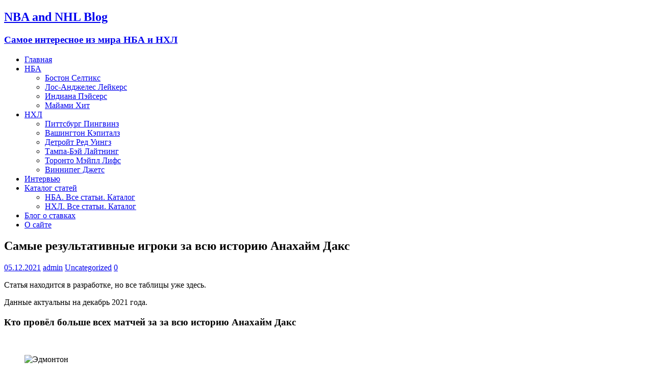

--- FILE ---
content_type: text/html; charset=utf-8
request_url: https://nbaandnhlblog.ru/samye-rezultativnye-igroki-za-vsyu-istoriyu-anahajm-daks/
body_size: 8275
content:
<!DOCTYPE html>
<html class="no-js" lang="ru-RU">
<head>
  <meta charset="UTF-8">
  <meta name="viewport" content="width=device-width, initial-scale=1.0">
  <link rel="profile" href="https://gmpg.org/xfn/11">
  <title>Самые результативные игроки за всю историю Анахайм Дакс | NBA and NHL Blog</title>
  <meta name="description" content="Лучшие бомбардиры команды. Лидеры по голам, передачам, голам в большинстве и меньшинстве, системе плюс-минус и штрафным минутам.">
  <link rel="canonical" href="/samye-rezultativnye-igroki-za-vsyu-istoriyu-anahajm-daks/">
  <link rel="amphtml" href="/samye-rezultativnye-igroki-za-vsyu-istoriyu-anahajm-daks/amp/">
  <link rel='dns-prefetch' href='//yastatic.net'>
  <link rel='dns-prefetch' href='//fonts.googleapis.com'>
  <link rel='dns-prefetch' href='//s.w.org'>
  <link rel="alternate" type="application/rss+xml" title="NBA and NHL Blog &raquo; Лента" href="/feed/">
  <link rel="alternate" type="application/rss+xml" title="NBA and NHL Blog &raquo; Лента комментариев" href="/comments/feed/">
  <script type="text/javascript">
                        window._wpemojiSettings = {"baseUrl":"https:\/\/s.w.org\/images\/core\/emoji\/13.1.0\/72x72\/","ext":".png","svgUrl":"https:\/\/s.w.org\/images\/core\/emoji\/13.1.0\/svg\/","svgExt":".svg","source":{"concatemoji":"http:\/\/nbaandnhlblog.ru\/wp-includes\/js\/wp-emoji-release.min.js?ver=5.8.3"}};
                        !function(e,a,t){var n,r,o,i=a.createElement("canvas"),p=i.getContext&&i.getContext("2d");function s(e,t){var a=String.fromCharCode;p.clearRect(0,0,i.width,i.height),p.fillText(a.apply(this,e),0,0);e=i.toDataURL();return p.clearRect(0,0,i.width,i.height),p.fillText(a.apply(this,t),0,0),e===i.toDataURL()}function c(e){var t=a.createElement("script");t.src=e,t.defer=t.type="text/javascript",a.getElementsByTagName("head")[0].appendChild(t)}for(o=Array("flag","emoji"),t.supports={everything:!0,everythingExceptFlag:!0},r=0;r<o.length;r++)t.supports[o[r]]=function(e){if(!p||!p.fillText)return!1;switch(p.textBaseline="top",p.font="600 32px Arial",e){case"flag":return s([127987,65039,8205,9895,65039],[127987,65039,8203,9895,65039])?!1:!s([55356,56826,55356,56819],[55356,56826,8203,55356,56819])&&!s([55356,57332,56128,56423,56128,56418,56128,56421,56128,56430,56128,56423,56128,56447],[55356,57332,8203,56128,56423,8203,56128,56418,8203,56128,56421,8203,56128,56430,8203,56128,56423,8203,56128,56447]);case"emoji":return!s([10084,65039,8205,55357,56613],[10084,65039,8203,55357,56613])}return!1}(o[r]),t.supports.everything=t.supports.everything&&t.supports[o[r]],"flag"!==o[r]&&(t.supports.everythingExceptFlag=t.supports.everythingExceptFlag&&t.supports[o[r]]);t.supports.everythingExceptFlag=t.supports.everythingExceptFlag&&!t.supports.flag,t.DOMReady=!1,t.readyCallback=function(){t.DOMReady=!0},t.supports.everything||(n=function(){t.readyCallback()},a.addEventListener?(a.addEventListener("DOMContentLoaded",n,!1),e.addEventListener("load",n,!1)):(e.attachEvent("onload",n),a.attachEvent("onreadystatechange",function(){"complete"===a.readyState&&t.readyCallback()})),(n=t.source||{}).concatemoji?c(n.concatemoji):n.wpemoji&&n.twemoji&&(c(n.twemoji),c(n.wpemoji)))}(window,document,window._wpemojiSettings);
  </script>
  <script id="nbaan-ready">
                        window.advanced_ads_ready=function(e,a){a=a||"complete";var d=function(e){return"interactive"===a?"loading"!==e:"complete"===e};d(document.readyState)?e():document.addEventListener("readystatechange",(function(a){d(a.target.readyState)&&e()}),{once:"interactive"===a})},window.advanced_ads_ready_queue=window.advanced_ads_ready_queue||[];              
  </script>
  <style type="text/css">
  img.wp-smiley,
  img.emoji {
        display: inline !important;
        border: none !important;
        box-shadow: none !important;
        height: 1em !important;
        width: 1em !important;
        margin: 0 .07em !important;
        vertical-align: -0.1em !important;
        background: none !important;
        padding: 0 !important;
  }
  </style>
  <link rel='stylesheet' id='wp-block-library-css' href='/wp-includes/css/dist/block-library/style.min.css?ver=5.8.3' type='text/css' media='all'>
  <link rel='stylesheet' id='wpccp-css' href='/wp-content/plugins/wp-content-copy-protection/assets/css/style.min.css?ver=1627804913' type='text/css' media='all'>
  <link rel='stylesheet' id='mh-google-fonts-css' href='https://fonts.googleapis.com/css?family=Open+Sans:400,400italic,700,600' type='text/css' media='all'>
  <link rel='stylesheet' id='mh-magazine-lite-css' href='/wp-content/themes/mh-magazine-lite/style.css?ver=2.8.6' type='text/css' media='all'>
  <link rel='stylesheet' id='mh-font-awesome-css' href='/wp-content/themes/mh-magazine-lite/includes/font-awesome.min.css' type='text/css' media='all'>
  <link rel='stylesheet' id='nextgen_widgets_style-css' href='/wp-content/plugins/nextgen-gallery/products/photocrati_nextgen/modules/widget/static/widgets.css?ver=3.17' type='text/css' media='all'>
  <link rel='stylesheet' id='nextgen_basic_thumbnails_style-css' href='/wp-content/plugins/nextgen-gallery/products/photocrati_nextgen/modules/nextgen_basic_gallery/static/thumbnails/nextgen_basic_thumbnails.css?ver=3.17' type='text/css' media='all'>
  <link rel='stylesheet' id='nextgen_basic_slideshow_style-css' href='/wp-content/plugins/nextgen-gallery/products/photocrati_nextgen/modules/nextgen_basic_gallery/static/slideshow/ngg_basic_slideshow.css?ver=3.17' type='text/css' media='all'>
  <script type='text/javascript' src='/wp-includes/js/jquery/jquery.min.js?ver=3.6.0' id='jquery-core-js'></script>
  <script type='text/javascript' src='/wp-includes/js/jquery/jquery-migrate.min.js?ver=3.3.2' id='jquery-migrate-js'></script>
  <script type='text/javascript' src='//yastatic.net/share/share.js?ver=5.8.3' id='ya-share-js'></script>
  <script type='text/javascript' src='/wp-content/themes/mh-magazine-lite/js/scripts.js?ver=2.8.6' id='mh-scripts-js'></script>
  <link rel="https://api.w.org/" href="/wp-json/">
  <link rel="alternate" type="application/json" href="/wp-json/wp/v2/posts/1610">
  <link rel="EditURI" type="application/rsd+xml" title="RSD" href="/xmlrpc.php?rsd">
  <link rel="wlwmanifest" type="application/wlwmanifest+xml" href="/wp-includes/wlwmanifest.xml">
  <link rel='shortlink' href='/?p=1610'>
  <link rel="alternate" type="application/json+oembed" href="/wp-json/oembed/1.0/embed?url=http%3A%2F%2Fnbaandnhlblog.ru%2Fsamye-rezultativnye-igroki-za-vsyu-istoriyu-anahajm-daks%2F">
  <link rel="alternate" type="text/xml+oembed" href="/wp-json/oembed/1.0/embed?url=http%3A%2F%2Fnbaandnhlblog.ru%2Fsamye-rezultativnye-igroki-za-vsyu-istoriyu-anahajm-daks%2F&#038;format=xml">
  <style type="text/css" id="custom-background-css">
  body.custom-background { background-color: #006c70; }
  </style>
  <link rel="icon" href="/wp-content/uploads/2018/07/cropped-33f8a3f0-397e-4e8d-b38c-e823d30af69e-1-32x32.jpg" sizes="32x32">
  <link rel="icon" href="/wp-content/uploads/2018/07/cropped-33f8a3f0-397e-4e8d-b38c-e823d30af69e-1-192x192.jpg" sizes="192x192">
  <link rel="apple-touch-icon" href="/wp-content/uploads/2018/07/cropped-33f8a3f0-397e-4e8d-b38c-e823d30af69e-1-180x180.jpg">
  <meta name="msapplication-TileImage" content="http://nbaandnhlblog.ru/wp-content/uploads/2018/07/cropped-33f8a3f0-397e-4e8d-b38c-e823d30af69e-1-270x270.jpg">
</head>
<body>
  <div align="center">
    <noscript>
    <div style="position:fixed; top:0px; left:0px; z-index:3000; height:100%; width:100%; background-color:#FFFFFF">
      <br>
      <br>
      <div style="font-family: Tahoma; font-size: 14px; background-color:#FFFFCC; border: 1pt solid Black; padding: 10pt;">
        Sorry, you have Javascript Disabled! To see this page as it is meant to appear, please enable your Javascript!
      </div>
    </div></noscript>
  </div>
  <div class="mh-container mh-container-outer">
    <div class="mh-header-mobile-nav mh-clearfix"></div>
    <header class="mh-header" itemscope="itemscope" itemtype="http://schema.org/WPHeader">
      <div class="mh-container mh-container-inner mh-row mh-clearfix">
        <div class="mh-custom-header mh-clearfix">
          <div class="mh-site-identity">
            <div class="mh-site-logo" role="banner" itemscope="itemscope" itemtype="http://schema.org/Brand">
              <div class="mh-header-text">
                <a class="mh-header-text-link" href="/" title="NBA and NHL Blog" rel="home">
                <h2 class="mh-header-title">NBA and NHL Blog</h2>
                <h3 class="mh-header-tagline">Самое интересное из мира НБА и НХЛ</h3></a>
              </div>
            </div>
          </div>
        </div>
      </div>
      <div class="mh-main-nav-wrap">
        <nav class="mh-navigation mh-main-nav mh-container mh-container-inner mh-clearfix" itemscope="itemscope" itemtype="http://schema.org/SiteNavigationElement">
          <div class="menu-menu-1-container">
            <ul id="menu-menu-1" class="menu">
              <li id="menu-item-42" class="menu-item menu-item-type-custom menu-item-object-custom menu-item-home menu-item-42">
                <a href="/">Главная</a>
              </li>
              <li id="menu-item-44" class="menu-item menu-item-type-custom menu-item-object-custom menu-item-has-children menu-item-44">
                <a href="/tag/nba/">НБА</a>
                <ul class="sub-menu">
                  <li id="menu-item-299" class="menu-item menu-item-type-custom menu-item-object-custom menu-item-299">
                    <a href="/tag/boston-seltiks/">Бостон Селтикс</a>
                  </li>
                  <li id="menu-item-300" class="menu-item menu-item-type-custom menu-item-object-custom menu-item-300">
                    <a href="/tag/lejkers/">Лос-Анджелес Лейкерс</a>
                  </li>
                  <li id="menu-item-395" class="menu-item menu-item-type-custom menu-item-object-custom menu-item-395">
                    <a href="/tag/indiana/">Индиана Пэйсерс</a>
                  </li>
                  <li id="menu-item-784" class="menu-item menu-item-type-custom menu-item-object-custom menu-item-784">
                    <a href="/tag/majami-hit/">Майами Хит</a>
                  </li>
                </ul>
              </li>
              <li id="menu-item-45" class="menu-item menu-item-type-custom menu-item-object-custom menu-item-has-children menu-item-45">
                <a href="/tag/nhl/">НХЛ</a>
                <ul class="sub-menu">
                  <li id="menu-item-377" class="menu-item menu-item-type-custom menu-item-object-custom menu-item-377">
                    <a href="/tag/pittsburg-pingvinz/">Питтсбург Пингвинз</a>
                  </li>
                  <li id="menu-item-376" class="menu-item menu-item-type-custom menu-item-object-custom menu-item-376">
                    <a href="/tag/vashington-kepitalz/">Вашингтон Кэпиталз</a>
                  </li>
                  <li id="menu-item-785" class="menu-item menu-item-type-custom menu-item-object-custom menu-item-785">
                    <a href="/tag/detrojt/">Детройт Ред Уингз</a>
                  </li>
                  <li id="menu-item-786" class="menu-item menu-item-type-custom menu-item-object-custom menu-item-786">
                    <a href="/tag/tampa-bej/">Тампа-Бэй Лайтнинг</a>
                  </li>
                  <li id="menu-item-962" class="menu-item menu-item-type-custom menu-item-object-custom menu-item-962">
                    <a href="/tag/toronto-mejpl-lifs/">Торонто Мэйпл Лифс</a>
                  </li>
                  <li id="menu-item-963" class="menu-item menu-item-type-custom menu-item-object-custom menu-item-963">
                    <a href="/tag/vinnipeg/">Виннипег Джетс</a>
                  </li>
                </ul>
              </li>
              <li id="menu-item-964" class="menu-item menu-item-type-custom menu-item-object-custom menu-item-964">
                <a href="/tag/intervyu/">Интервью</a>
              </li>
              <li id="menu-item-861" class="menu-item menu-item-type-custom menu-item-object-custom menu-item-home menu-item-has-children menu-item-861">
                <a href="/">Каталог статей</a>
                <ul class="sub-menu">
                  <li id="menu-item-859" class="menu-item menu-item-type-custom menu-item-object-custom menu-item-859">
                    <a href="/nba-vse-stati-katalog/">НБА. Все статьи. Каталог</a>
                  </li>
                  <li id="menu-item-860" class="menu-item menu-item-type-custom menu-item-object-custom menu-item-860">
                    <a href="/nhl-vse-stati-katalog/">НХЛ. Все статьи. Каталог</a>
                  </li>
                </ul>
              </li>
              <li id="menu-item-899" class="menu-item menu-item-type-custom menu-item-object-custom menu-item-899">
                <a href="/tag/stavki/">Блог о ставках</a>
              </li>
              <li id="menu-item-270" class="menu-item menu-item-type-custom menu-item-object-custom menu-item-270">
                <a href="/o-sajte/">О сайте</a>
              </li>
            </ul>
          </div>
        </nav>
      </div>
    </header>
    <div class="mh-wrapper mh-clearfix">
      <div id="main-content" class="mh-content" role="main" itemprop="mainContentOfPage">
        <article id="post-1610" class="post-1610 post type-post status-publish format-standard hentry category-uncategorized tag-anahajm-daks tag-nhl tag-statistika-nhl">
          <header class="entry-header mh-clearfix">
            <h1 class="entry-title">Самые результативные игроки за всю историю Анахайм Дакс</h1>
            <p class="mh-meta entry-meta"><span class="entry-meta-date updated"><i class="fa fa-clock-o"></i><a href="/2021/12/">05.12.2021</a></span> <span class="entry-meta-author author vcard"><i class="fa fa-user"></i><a class="fn" href="/author/admin/">admin</a></span> <span class="entry-meta-categories"><i class="fa fa-folder-open-o"></i><a href="/category/uncategorized/" rel="category tag">Uncategorized</a></span> <span class="entry-meta-comments"><i class="fa fa-comment-o"></i><a class="mh-comment-scroll" href="/samye-rezultativnye-igroki-za-vsyu-istoriyu-anahajm-daks/#mh-comments">0</a></span></p>
          </header>
          <div class="entry-content mh-clearfix">
            <p class="article-render__block article-render__block_unstyled" data-points="3">Статья находится в разработке, но все таблицы уже здесь.</p>
            <p class="article-render__block article-render__block_unstyled" data-points="2">Данные актуальны на декабрь 2021 года.</p>
            <h3 id="kto_provyol_bolshe_vseh_matcheii_za_za_vsyu" class="article-render__block article-render__block_h3" data-points="3">Кто провёл больше всех матчей за за всю историю Анахайм Дакс</h3>
            <div class="article-image-with-viewer article-image-with-viewer_platform_desktop article-render__block article-render__block_image" data-points="5">
              <div class="article-image-with-viewer__image">
                <div class="article-image-item article-image-item_is-shown-image article-image-item_border-type_rounded article-image-item_with-zoom-in-cursor article-image-item_with-white-background article-image-item_with-pointer-events">
                  <div class="article-image-item__size">
                    &nbsp;
                  </div>
                  <div class="article-image-item__container">
                    <figure class="article-image-item__image-item">
                      <img loading="lazy" class="article-image-item__image" src="https://avatars.mds.yandex.net/get-zen_doc/1640172/pub_61ac86de36b60e1a24ed28ef_61ac8bbe0e99e65d46aa77d4/scale_1200" srcset="" alt="Эдмонтон" width="314px" height="508px">
                    </figure>
                    <div class="article-image-item__overlay">
                      &nbsp;
                    </div>
                  </div>
                </div>
              </div>
            </div>
            <h3 id="kto_nabral_bolshe_vsego_ochkov_za_vsyu_ist" class="article-render__block article-render__block_h3" data-points="3">Кто набрал больше всего очков за всю историю Анахайм Дакс</h3>
            <h4 class="article-render__block article-render__block_unstyled" data-points="2">Лучшие бомбардиры в истории Анахайм Дакс</h4>
            <div class="article-image-with-viewer article-image-with-viewer_platform_desktop article-render__block article-render__block_image" data-points="5">
              <div class="article-image-with-viewer__image">
                <div class="article-image-item article-image-item_is-shown-image article-image-item_border-type_rounded article-image-item_with-zoom-in-cursor article-image-item_with-white-background article-image-item_with-pointer-events">
                  <div class="article-image-item__size">
                    &nbsp;
                  </div>
                  <div class="article-image-item__container">
                    <figure class="article-image-item__image-item">
                      <img loading="lazy" class="article-image-item__image" src="https://avatars.mds.yandex.net/get-zen_doc/3481765/pub_61ac86de36b60e1a24ed28ef_61ac8bc7e1225c44f38930f2/scale_1200" srcset="" alt="Эдмонтон" width="384px" height="467px">
                    </figure>
                    <div class="article-image-item__overlay">
                      &nbsp;
                    </div>
                  </div>
                </div>
              </div>
            </div>
            <h3 id="kto_zabil_bolshe_vsego_golov_za_vsyu_isto" class="article-render__block article-render__block_h3" data-points="3">Кто забил больше всего голов за всю историю Анахайм Дакс</h3>
            <div class="article-image-with-viewer article-image-with-viewer_platform_desktop article-render__block article-render__block_image" data-points="5">
              <div class="article-image-with-viewer__image">
                <div class="article-image-item article-image-item_is-shown-image article-image-item_border-type_rounded article-image-item_with-zoom-in-cursor article-image-item_with-white-background article-image-item_with-pointer-events">
                  <div class="article-image-item__size">
                    &nbsp;
                  </div>
                  <div class="article-image-item__container">
                    <figure class="article-image-item__image-item">
                      <img loading="lazy" class="article-image-item__image" src="https://avatars.mds.yandex.net/get-zen_doc/4432928/pub_61ac86de36b60e1a24ed28ef_61ac8bcd273c295448f052d9/scale_1200" srcset="" alt="Эдмонтон" width="312px" height="424px">
                    </figure>
                    <div class="article-image-item__overlay">
                      &nbsp;
                    </div>
                  </div>
                </div>
              </div>
            </div>
            <h3 id="kto_zabil_bolshe_vsego_golov_v_bolshins" class="article-render__block article-render__block_h3" data-points="3"><b>Кто забил больше всего голов в большинстве и меньшинстве за всю историю Анахайм Дакс</b></h3>
            <p class="article-render__block article-render__block_unstyled" data-points="2"><b>В большинстве</b></p>
            <div class="article-image-with-viewer article-image-with-viewer_platform_desktop article-render__block article-render__block_image" data-points="5">
              <div class="article-image-with-viewer__image">
                <div class="article-image-item article-image-item_is-shown-image article-image-item_border-type_rounded article-image-item_with-zoom-in-cursor article-image-item_with-white-background article-image-item_with-pointer-events">
                  <div class="article-image-item__size">
                    &nbsp;
                  </div>
                  <div class="article-image-item__container">
                    <figure class="article-image-item__image-item">
                      <img loading="lazy" class="article-image-item__image" src="https://avatars.mds.yandex.net/get-zen_doc/5295210/pub_61ac86de36b60e1a24ed28ef_61ac8bd6d8d12b0dfacd20cd/scale_1200" srcset="" alt="Эдмонтон" width="320px" height="404px">
                    </figure>
                    <div class="article-image-item__overlay">
                      &nbsp;
                    </div>
                  </div>
                </div>
              </div>
            </div>
            <p class="article-render__block article-render__block_unstyled" data-points="2"><b>В меньшинстве</b></p>
            <div class="article-image-with-viewer article-image-with-viewer_platform_desktop article-render__block article-render__block_image" data-points="5">
              <div class="article-image-with-viewer__image">
                <div class="article-image-item article-image-item_is-shown-image article-image-item_border-type_rounded article-image-item_with-zoom-in-cursor article-image-item_with-white-background article-image-item_with-pointer-events">
                  <div class="article-image-item__size">
                    &nbsp;
                  </div>
                  <div class="article-image-item__container">
                    <figure class="article-image-item__image-item">
                      <img loading="lazy" class="article-image-item__image" src="https://avatars.mds.yandex.net/get-zen_doc/985972/pub_61ac86de36b60e1a24ed28ef_61ac8bdc7c3cf04d6707dbb7/scale_1200" srcset="" alt="Эдмонтон" width="336px" height="214px">
                    </figure>
                    <div class="article-image-item__overlay">
                      &nbsp;
                    </div>
                  </div>
                </div>
              </div>
            </div>
            <h3 id="kto_sdelal_bolshe_vsego_golevh_peredach" class="article-render__block article-render__block_h3" data-points="3">Кто сделал больше всего голевых передач за всю историю Анахайм Дакс</h3>
            <div class="article-image-with-viewer article-image-with-viewer_platform_desktop article-render__block article-render__block_image" data-points="5">
              <div class="article-image-with-viewer__image">
                <div class="article-image-item article-image-item_is-shown-image article-image-item_border-type_rounded article-image-item_with-zoom-in-cursor article-image-item_with-white-background article-image-item_with-pointer-events">
                  <div class="article-image-item__size">
                    &nbsp;
                  </div>
                  <div class="article-image-item__container">
                    <figure class="article-image-item__image-item">
                      <img loading="lazy" class="article-image-item__image" src="https://avatars.mds.yandex.net/get-zen_doc/5235248/pub_61ac86de36b60e1a24ed28ef_61ac8be332fa90290bd78dd1/scale_1200" srcset="" alt="Эдмонтон" width="318px" height="446px">
                    </figure>
                    <div class="article-image-item__overlay">
                      &nbsp;
                    </div>
                  </div>
                </div>
              </div>
            </div>
            <h3 id="kto_lychshiii_po_sisteme_plyus_minys_za_vsyu" class="article-render__block article-render__block_h3" data-points="3">Кто лучший по системе плюс-минус за всю историю Анахайм Дакс</h3>
            <p class="article-render__block article-render__block_unstyled" data-points="2">Лучшие</p>
            <div class="article-image-with-viewer article-image-with-viewer_platform_desktop article-render__block article-render__block_image" data-points="5">
              <div class="article-image-with-viewer__image">
                <div class="article-image-item article-image-item_is-shown-image article-image-item_border-type_rounded article-image-item_with-zoom-in-cursor article-image-item_with-white-background article-image-item_with-pointer-events">
                  <div class="article-image-item__container">
                    <div class="article-image-item__background">
                      &nbsp;
                    </div>
                    <figure class="article-image-item__image-item">
                      <img loading="lazy" class="article-image-item__image" src="https://avatars.mds.yandex.net/get-zen_doc/5233237/pub_61ac86de36b60e1a24ed28ef_61ac8bebc1088504b940ac8d/scale_1200" srcset="" alt="Эдмонтон" width="315px" height="234px">
                    </figure>
                    <div class="article-image-item__overlay">
                      &nbsp;
                    </div>
                  </div>
                </div>
              </div>
            </div>
            <p class="article-render__block article-render__block_unstyled" data-points="2">Худшие</p>
            <div class="article-image-with-viewer article-image-with-viewer_platform_desktop article-render__block article-render__block_image" data-points="5">
              <div class="article-image-with-viewer__image">
                <div class="article-image-item article-image-item_is-shown-image article-image-item_border-type_rounded article-image-item_with-zoom-in-cursor article-image-item_with-white-background article-image-item_with-pointer-events">
                  <div class="article-image-item__size">
                    &nbsp;
                  </div>
                  <div class="article-image-item__container">
                    <figure class="article-image-item__image-item">
                      <img loading="lazy" class="article-image-item__image" src="https://avatars.mds.yandex.net/get-zen_doc/4055632/pub_61ac86de36b60e1a24ed28ef_61ac8bf25eaa4c5603421c64/scale_1200" srcset="" alt="Эдмонтон" width="312px" height="256px">
                    </figure>
                    <div class="article-image-item__overlay">
                      &nbsp;
                    </div>
                  </div>
                </div>
              </div>
            </div>
            <h3 id="y_kogo_bolshe_vsego_shtrafnh_minyt_za_vs" class="article-render__block article-render__block_h3" data-points="3">У кого больше всего штрафных минут за всю историю Анахайм Дакс</h3>
            <div class="article-image-with-viewer article-image-with-viewer_platform_desktop article-render__block article-render__block_image" data-points="5">
              <div class="article-image-with-viewer__image">
                <div class="article-image-item article-image-item_is-shown-image article-image-item_border-type_rounded article-image-item_with-zoom-in-cursor article-image-item_with-white-background article-image-item_with-pointer-events">
                  <div class="article-image-item__size">
                    &nbsp;
                  </div>
                  <div class="article-image-item__container">
                    <figure class="article-image-item__image-item">
                      <img loading="lazy" class="article-image-item__image" src="https://avatars.mds.yandex.net/get-zen_doc/3985451/pub_61ac86de36b60e1a24ed28ef_61ac8bf832fa90290bd79fb1/scale_1200" srcset="" alt="Эдмонтон" width="320px" height="487px">
                    </figure>
                    <div class="article-image-item__overlay">
                      &nbsp;
                    </div>
                  </div>
                </div>
              </div>
            </div>
            <p class="article-render__block article-render__block_unstyled" data-points="2">О других командах читайте здесь:</p>
            <h3 id="same_rezyltativne_igroki_kajdoii_koman" class="article-render__block article-render__block_h3" data-points="3"><a class="article-link article-link_theme_undefined" href="/luchshie-bombardiry-za-vsyu-istoriyu-nhl-i-khl/" target="_blank" rel="noopener nofollow">Самые результативные игроки каждой команды НХЛ за всю историю</a></h3>
            <div class="wp_ya_share" style="text-align:right;">
              <div id="yashare1"></div>
              <script type="text/javascript">
                <!--
                var yashareInstance1 = new Ya.share({
                        element: "yashare1",
                        serviceSpecific: {pinterest: {image: ""}},
                        l10n: "default",
                        theme: "counter",
                        elementStyle: {
                                type: "none",  quickServices: ['facebook', 'odnoklassniki', 'twitter', 'vkontakte']
                        },
                        popupStyle: {
                                blocks: {'': ['blogger', 'digg', 'evernote', 'delicious', 'diary', 'friendfeed', 'juick', 'liveinternet', 'linkedin', 'pinterest', 'moikrug', 'moimir', 'myspace', 'tutby', 'yazakladki', 'surfingbird']}
                        }

                });
                //-->
              </script>
            </div>
            <div class="nbaan-vnizu-stranitsy-rsya" id="nbaan-1696289006">
              <div id="yandex_rtb_R-A-291130-1"></div>
            </div>
          </div>
          <div class="entry-tags mh-clearfix">
            <i class="fa fa-tag"></i>
            <ul>
              <li>
                <a href="/tag/anahajm-daks/" rel="tag">Анахайм Дакс</a>
              </li>
              <li>
                <a href="/tag/nhl/" rel="tag">нхл</a>
              </li>
              <li>
                <a href="/tag/statistika-nhl/" rel="tag">Статистика НХЛ</a>
              </li>
            </ul>
          </div>
        </article>
        <nav class="mh-post-nav mh-row mh-clearfix" itemscope="itemscope" itemtype="http://schema.org/SiteNavigationElement">
          <div class="mh-col-1-2 mh-post-nav-item mh-post-nav-prev">
            <a href="/samye-rezultativnye-igroki-za-vsyu-istoriyu-kalgari-flejmz/" rel="prev"><span>Previous</span>
            <p>Самые результативные игроки за всю историю Калгари Флэймз</p></a>
          </div>
          <div class="mh-col-1-2 mh-post-nav-item mh-post-nav-next">
            <a href="/samye-rezultativnye-igroki-za-vsyu-istoriyu-san-hose-sharks/" rel="next"><span>Next</span>
            <p>Самые результативные игроки за всю историю Сан-Хосе Шаркс</p></a>
          </div>
        </nav>
      </div>
      <aside class="mh-widget-col-1 mh-sidebar" itemscope="itemscope" itemtype="http://schema.org/WPSideBar">
        <div id="search-2" class="mh-widget widget_search">
          <form role="search" method="get" class="search-form" action="https://nbaandnhlblog.ru/">
            <label><span class="screen-reader-text">Найти:</span> <input type="search" class="search-field" placeholder="Поиск&hellip;" value="" name="s"></label> <input type="submit" class="search-submit" value="Поиск">
          </form>
        </div>
        <div id="text-4" class="mh-widget widget_text">
          <h4 class="mh-widget-title"><span class="mh-widget-title-inner">Рубрики на сайте</span></h4>
          <div class="textwidget">
            <p><a href="/luchshie-bombardiry-za-vsyu-istoriyu-nhl-i-khl/" target="_blank" rel="noopener">Лучшие бомбардиры за всю историю НХЛ и КХЛ</a></p>
            <p><a href="/samye-rezultativnye-igroki-kazhdoj-komandy-nba-za-vsyu-istoriyu/" target="_blank" rel="noopener">Самые результативные игроки каждой команды НБА за всю историю</a></p>
            <p><a href="/luchshie-stati-na-etom-sajte/" target="_blank" rel="noopener">Лучшие статьи на этом сайте</a></p>
            <p>Интересные статистические факты</p>
            <p>Статьи о звёздах НБА и НХЛ</p>
            <p><a href="/vladeltsy-klubov-nhl/" target="_blank" rel="noopener">Владельцы клубов НХЛ</a></p>
          </div>
        </div>
        <div class="mh-widget nbaan-widget">
          <div class="nbaan-sboku-nba-rsya" id="nbaan-1816783802">
            <div id="yandex_rtb_R-A-291130-2"></div>
          </div>
        </div>
        <div id="text-2" class="mh-widget widget_text">
          <h4 class="mh-widget-title"><span class="mh-widget-title-inner">Наши группы Вконтакте</span></h4>
          <div class="textwidget">
            <p>Чтобы следить за анонсами новых публикаций, вступайте в наши группы Вконтакте:</p>
            <p><strong>https://vk.com/nbaandnhlblog</strong> &#8212; НХЛ</p>
            <p><strong>https://vk.com/public169932958</strong> &#8212; НБА</p>
          </div>
        </div>
        <div id="block-2" class="mh-widget widget_block widget_media_image">
          <figure class="wp-block-image size-large">
            <img loading="lazy" width="1024" height="575" src="/wp-content/uploads/2021/12/Panarin-Malkin-Bobrovskij-bek-1024x575.jpg" alt="" class="wp-image-1678" srcset="/wp-content/uploads/2021/12/Panarin-Malkin-Bobrovskij-bek-1024x575.jpg 1024w, /wp-content/uploads/2021/12/Panarin-Malkin-Bobrovskij-bek-300x169.jpg 300w, /wp-content/uploads/2021/12/Panarin-Malkin-Bobrovskij-bek-768x432.jpg 768w, /wp-content/uploads/2021/12/Panarin-Malkin-Bobrovskij-bek-1536x863.jpg 1536w, /wp-content/uploads/2021/12/Panarin-Malkin-Bobrovskij-bek-2048x1151.jpg 2048w, /wp-content/uploads/2021/12/Panarin-Malkin-Bobrovskij-bek-678x381.jpg 678w" sizes="(max-width: 1024px) 100vw, 1024px">
            <figcaption>
              Продаются свитера клубов НХЛ. Новые, в упаковке. Цена 3200 рублей. Отправка в любой город России.
            </figcaption>
          </figure>
        </div>
        <div id="recent-posts-2" class="mh-widget widget_recent_entries">
          <h4 class="mh-widget-title"><span class="mh-widget-title-inner">Свежие записи</span></h4>
          <ul>
            <li>
              <a href="/arhiv-linij-na-khl-ot-bukmekerskih-kontor-s-rezultatami/">Архив линий на КХЛ от букмекерских контор с результатами</a>
            </li>
            <li>
              <a href="/samye-rezultativnye-igroki-za-vsyu-istoriyu-florida-panterz/">Самые результативные игроки за всю историю Флорида Пантерз</a>
            </li>
            <li>
              <a href="/samye-rezultativnye-igroki-za-vsyu-istoriyu-toronto-mejpl-lifs/">Самые результативные игроки за всю историю Торонто Мэйпл Лифс</a>
            </li>
            <li>
              <a href="/samye-rezultativnye-igroki-za-vsyu-istoriyu-tampa-bej-lajtning/">Самые результативные игроки за всю историю Тампа-Бэй Лайтнинг</a>
            </li>
            <li>
              <a href="/samye-rezultativnye-igroki-za-vsyu-istoriyu-ottava-senatorz/">Самые результативные игроки за всю историю Оттава Сенаторз</a>
            </li>
          </ul>
        </div>
        <div class="mh-widget nbaan-widget">
          <div class="nbaan-banner-adsens-sboku" id="nbaan-344714260">
            <script async src="https://pagead2.googlesyndication.com/pagead/js/adsbygoogle.js"></script> <ins class="adsbygoogle" style="display:block" data-ad-client="ca-pub-5314860843596991" data-ad-slot="7367349433" data-ad-format="auto" data-full-width-responsive="true"></ins> 
            <script>


            (adsbygoogle = window.adsbygoogle || []).push({});
            </script>
          </div>
        </div>
        <div id="block-3" class="mh-widget widget_block widget_media_image">
          <figure class="wp-block-image size-large">
            <img loading="lazy" width="1024" height="640" src="/wp-content/uploads/2021/12/Skrinshot-14-12-2021-222005-1024x640.jpg" alt="" class="wp-image-1685" srcset="/wp-content/uploads/2021/12/Skrinshot-14-12-2021-222005-1024x640.jpg 1024w, /wp-content/uploads/2021/12/Skrinshot-14-12-2021-222005-300x187.jpg 300w, /wp-content/uploads/2021/12/Skrinshot-14-12-2021-222005-768x480.jpg 768w, /wp-content/uploads/2021/12/Skrinshot-14-12-2021-222005.jpg 1111w" sizes="(max-width: 1024px) 100vw, 1024px">
            <figcaption>
              <a rel="noreferrer noopener" href="/arhiv-linij-na-khl-ot-bukmekerskih-kontor-s-rezultatami/" target="_blank">Архив линий на КХЛ от букмекерских контор с результатами</a>.
            </figcaption>
          </figure>
        </div>
      </aside>
    </div>
    <div class="mh-copyright-wrap">
      <div class="mh-container mh-container-inner mh-clearfix">
        <p class="mh-copyright">Copyright &copy; 2022 | WordPress Theme by MH Themes</p>
      </div>
    </div>
  </div>
  <div style="display:none">
    Free WordPress Themes
  </div>
  <script type='text/javascript' id='wpccp-js-before'>
  const wpccpMessage = '',wpccpPaste = '',wpccpUrl = 'http://nbaandnhlblog.ru/wp-content/plugins/wp-content-copy-protection/';
  </script>
  <script type='text/javascript' src='/wp-content/plugins/wp-content-copy-protection/assets/js/script.min.js?ver=1627804913' id='wpccp-js'></script>
  <script type='text/javascript' src='/wp-includes/js/wp-embed.min.js?ver=5.8.3' id='wp-embed-js'></script>
  <script>

  !function(){window.advanced_ads_ready_queue=window.advanced_ads_ready_queue||[],advanced_ads_ready_queue.push=window.advanced_ads_ready;for(var d=0,a=advanced_ads_ready_queue.length;d<a;d++)advanced_ads_ready(advanced_ads_ready_queue[d])}();
  </script><noscript>
  <div></div></noscript>
  <script type='text/javascript'>

  document.addEventListener( 'wpcf7submit', function( event ) {
                                          //event.detail.contactFormId;
                                          if(ym){
                                          //console.log(event.detail);
                                                  ym(49567972, 'reachGoal', 'VDZ_SEND_CONTACT_FORM_7');
                                                  ym(49567972, 'params', {
                                                      page_url: window.location.href, 
                                                      status: event.detail.status, 
                                                      locale: event.detail.contactFormLocale, 
                                                      form_id: event.detail.contactFormId, 
                                                  });
                                          }
                                        }, false );
  </script>
<script defer src="https://static.cloudflareinsights.com/beacon.min.js/vcd15cbe7772f49c399c6a5babf22c1241717689176015" integrity="sha512-ZpsOmlRQV6y907TI0dKBHq9Md29nnaEIPlkf84rnaERnq6zvWvPUqr2ft8M1aS28oN72PdrCzSjY4U6VaAw1EQ==" data-cf-beacon='{"version":"2024.11.0","token":"824bba64c34f493888e313b963bf033b","r":1,"server_timing":{"name":{"cfCacheStatus":true,"cfEdge":true,"cfExtPri":true,"cfL4":true,"cfOrigin":true,"cfSpeedBrain":true},"location_startswith":null}}' crossorigin="anonymous"></script>
</body>
</html>


--- FILE ---
content_type: text/html; charset=utf-8
request_url: https://www.google.com/recaptcha/api2/aframe
body_size: 267
content:
<!DOCTYPE HTML><html><head><meta http-equiv="content-type" content="text/html; charset=UTF-8"></head><body><script nonce="JmtMekJl3h_emgeHxIkGwQ">/** Anti-fraud and anti-abuse applications only. See google.com/recaptcha */ try{var clients={'sodar':'https://pagead2.googlesyndication.com/pagead/sodar?'};window.addEventListener("message",function(a){try{if(a.source===window.parent){var b=JSON.parse(a.data);var c=clients[b['id']];if(c){var d=document.createElement('img');d.src=c+b['params']+'&rc='+(localStorage.getItem("rc::a")?sessionStorage.getItem("rc::b"):"");window.document.body.appendChild(d);sessionStorage.setItem("rc::e",parseInt(sessionStorage.getItem("rc::e")||0)+1);localStorage.setItem("rc::h",'1769471707546');}}}catch(b){}});window.parent.postMessage("_grecaptcha_ready", "*");}catch(b){}</script></body></html>